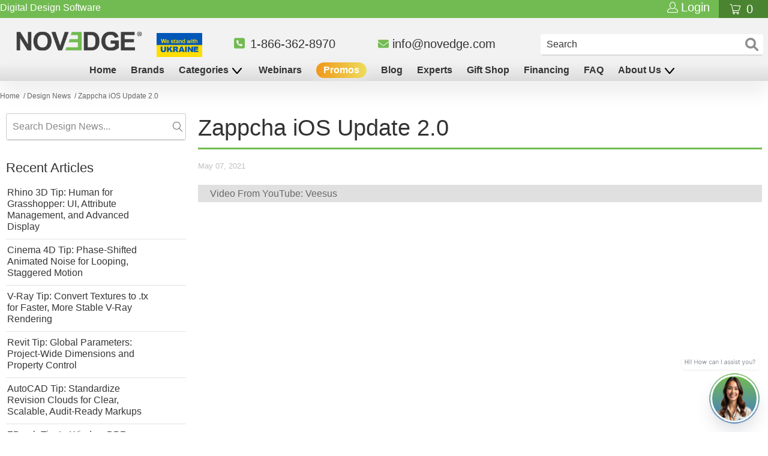

--- FILE ---
content_type: text/html; charset=UTF-8
request_url: https://geolocation-db.com/json/
body_size: 78
content:
{"country_code":"US","country_name":"United States","city":"Columbus","postal":"43215","latitude":39.9653,"longitude":-83.0235,"IPv4":"18.218.32.218","state":"Ohio"}